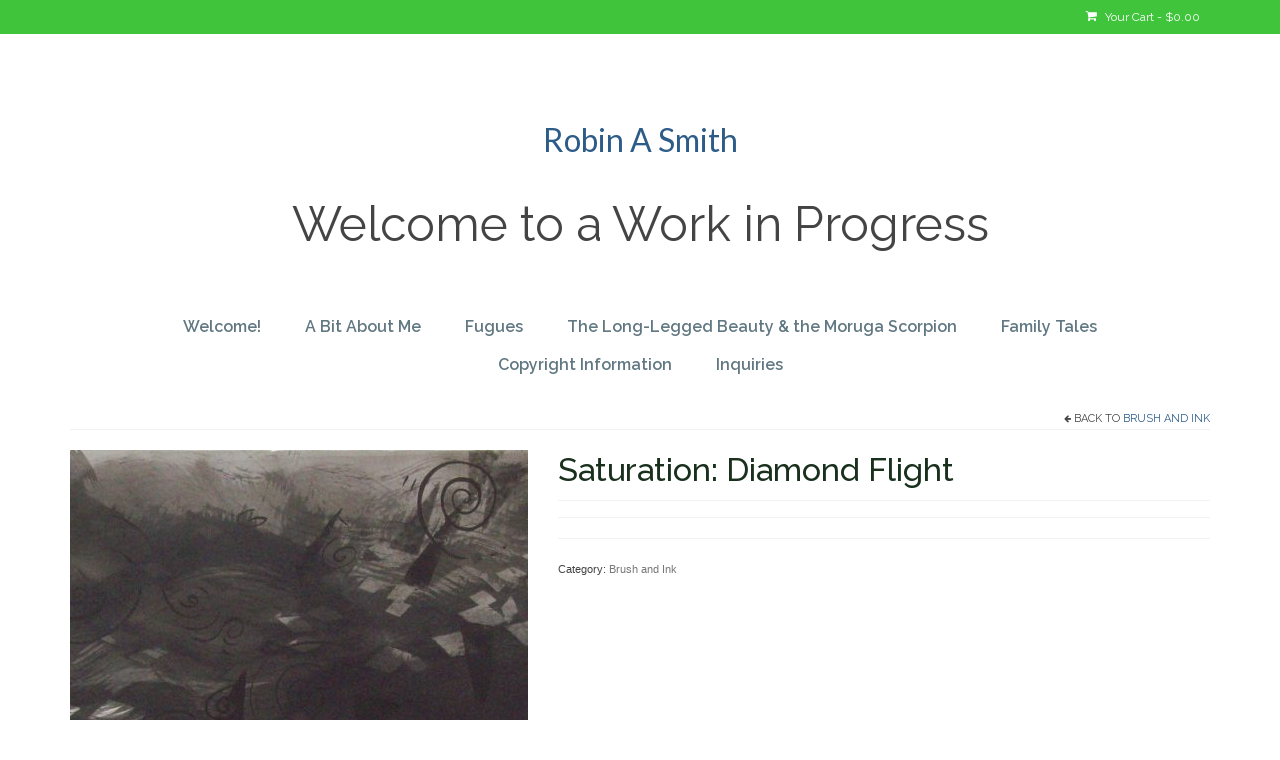

--- FILE ---
content_type: text/html; charset=UTF-8
request_url: https://robinasmith.art/product/saturation-diamond-flight/
body_size: 18038
content:
<!DOCTYPE html>
<html class="no-js" dir="ltr" lang="en-US" prefix="og: https://ogp.me/ns#" itemscope="itemscope" itemtype="https://schema.org/WebPage">
<head>
  <meta charset="UTF-8">
  <meta name="viewport" content="width=device-width, initial-scale=1.0">
  <meta http-equiv="X-UA-Compatible" content="IE=edge">
  <title>Saturation: Diamond Flight - Robin A Smith</title>
	<style>img:is([sizes="auto" i], [sizes^="auto," i]) { contain-intrinsic-size: 3000px 1500px }</style>
	
		<!-- All in One SEO 4.9.3 - aioseo.com -->
	<meta name="robots" content="max-image-preview:large" />
	<link rel="canonical" href="https://robinasmith.art/product/saturation-diamond-flight/" />
	<meta name="generator" content="All in One SEO (AIOSEO) 4.9.3" />
		<meta property="og:locale" content="en_US" />
		<meta property="og:site_name" content="Robin A Smith -" />
		<meta property="og:type" content="article" />
		<meta property="og:title" content="Saturation: Diamond Flight - Robin A Smith" />
		<meta property="og:url" content="https://robinasmith.art/product/saturation-diamond-flight/" />
		<meta property="article:published_time" content="2020-02-12T01:51:55+00:00" />
		<meta property="article:modified_time" content="2020-11-30T01:41:16+00:00" />
		<meta name="twitter:card" content="summary_large_image" />
		<meta name="twitter:title" content="Saturation: Diamond Flight - Robin A Smith" />
		<script type="application/ld+json" class="aioseo-schema">
			{"@context":"https:\/\/schema.org","@graph":[{"@type":"BreadcrumbList","@id":"https:\/\/robinasmith.art\/product\/saturation-diamond-flight\/#breadcrumblist","itemListElement":[{"@type":"ListItem","@id":"https:\/\/robinasmith.art#listItem","position":1,"name":"Home","item":"https:\/\/robinasmith.art","nextItem":{"@type":"ListItem","@id":"https:\/\/robinasmith.art\/snails-2\/#listItem","name":"Snails"}},{"@type":"ListItem","@id":"https:\/\/robinasmith.art\/snails-2\/#listItem","position":2,"name":"Snails","item":"https:\/\/robinasmith.art\/snails-2\/","nextItem":{"@type":"ListItem","@id":"https:\/\/robinasmith.art\/product-category\/brush-and-ink\/#listItem","name":"Brush and Ink"},"previousItem":{"@type":"ListItem","@id":"https:\/\/robinasmith.art#listItem","name":"Home"}},{"@type":"ListItem","@id":"https:\/\/robinasmith.art\/product-category\/brush-and-ink\/#listItem","position":3,"name":"Brush and Ink","item":"https:\/\/robinasmith.art\/product-category\/brush-and-ink\/","nextItem":{"@type":"ListItem","@id":"https:\/\/robinasmith.art\/product\/saturation-diamond-flight\/#listItem","name":"Saturation: Diamond Flight"},"previousItem":{"@type":"ListItem","@id":"https:\/\/robinasmith.art\/snails-2\/#listItem","name":"Snails"}},{"@type":"ListItem","@id":"https:\/\/robinasmith.art\/product\/saturation-diamond-flight\/#listItem","position":4,"name":"Saturation: Diamond Flight","previousItem":{"@type":"ListItem","@id":"https:\/\/robinasmith.art\/product-category\/brush-and-ink\/#listItem","name":"Brush and Ink"}}]},{"@type":"ItemPage","@id":"https:\/\/robinasmith.art\/product\/saturation-diamond-flight\/#itempage","url":"https:\/\/robinasmith.art\/product\/saturation-diamond-flight\/","name":"Saturation: Diamond Flight - Robin A Smith","inLanguage":"en-US","isPartOf":{"@id":"https:\/\/robinasmith.art\/#website"},"breadcrumb":{"@id":"https:\/\/robinasmith.art\/product\/saturation-diamond-flight\/#breadcrumblist"},"image":{"@type":"ImageObject","url":"https:\/\/robinasmith.art\/wp-content\/uploads\/2020\/01\/Saturation-Diamond-Flight-17.75x20.75.jpg","@id":"https:\/\/robinasmith.art\/product\/saturation-diamond-flight\/#mainImage","width":1486,"height":1268,"caption":"SATURATION SERIES"},"primaryImageOfPage":{"@id":"https:\/\/robinasmith.art\/product\/saturation-diamond-flight\/#mainImage"},"datePublished":"2020-02-12T01:51:55+00:00","dateModified":"2020-11-30T01:41:16+00:00"},{"@type":"Organization","@id":"https:\/\/robinasmith.art\/#organization","name":"Robin A Smith: Works on Paper","url":"https:\/\/robinasmith.art\/"},{"@type":"WebSite","@id":"https:\/\/robinasmith.art\/#website","url":"https:\/\/robinasmith.art\/","name":"Robin A Smith: Works on Paper","inLanguage":"en-US","publisher":{"@id":"https:\/\/robinasmith.art\/#organization"}}]}
		</script>
		<!-- All in One SEO -->

<link rel='dns-prefetch' href='//fonts.googleapis.com' />
<link rel="alternate" type="application/rss+xml" title="Robin A Smith &raquo; Feed" href="https://robinasmith.art/feed/" />
<link rel="alternate" type="application/rss+xml" title="Robin A Smith &raquo; Comments Feed" href="https://robinasmith.art/comments/feed/" />
		<!-- This site uses the Google Analytics by MonsterInsights plugin v9.8.0 - Using Analytics tracking - https://www.monsterinsights.com/ -->
							<script src="//www.googletagmanager.com/gtag/js?id=G-0CM3GX3S5W"  data-cfasync="false" data-wpfc-render="false" type="text/javascript" async></script>
			<script data-cfasync="false" data-wpfc-render="false" type="text/javascript">
				var mi_version = '9.8.0';
				var mi_track_user = true;
				var mi_no_track_reason = '';
								var MonsterInsightsDefaultLocations = {"page_location":"https:\/\/robinasmith.art\/product\/saturation-diamond-flight\/"};
								if ( typeof MonsterInsightsPrivacyGuardFilter === 'function' ) {
					var MonsterInsightsLocations = (typeof MonsterInsightsExcludeQuery === 'object') ? MonsterInsightsPrivacyGuardFilter( MonsterInsightsExcludeQuery ) : MonsterInsightsPrivacyGuardFilter( MonsterInsightsDefaultLocations );
				} else {
					var MonsterInsightsLocations = (typeof MonsterInsightsExcludeQuery === 'object') ? MonsterInsightsExcludeQuery : MonsterInsightsDefaultLocations;
				}

								var disableStrs = [
										'ga-disable-G-0CM3GX3S5W',
									];

				/* Function to detect opted out users */
				function __gtagTrackerIsOptedOut() {
					for (var index = 0; index < disableStrs.length; index++) {
						if (document.cookie.indexOf(disableStrs[index] + '=true') > -1) {
							return true;
						}
					}

					return false;
				}

				/* Disable tracking if the opt-out cookie exists. */
				if (__gtagTrackerIsOptedOut()) {
					for (var index = 0; index < disableStrs.length; index++) {
						window[disableStrs[index]] = true;
					}
				}

				/* Opt-out function */
				function __gtagTrackerOptout() {
					for (var index = 0; index < disableStrs.length; index++) {
						document.cookie = disableStrs[index] + '=true; expires=Thu, 31 Dec 2099 23:59:59 UTC; path=/';
						window[disableStrs[index]] = true;
					}
				}

				if ('undefined' === typeof gaOptout) {
					function gaOptout() {
						__gtagTrackerOptout();
					}
				}
								window.dataLayer = window.dataLayer || [];

				window.MonsterInsightsDualTracker = {
					helpers: {},
					trackers: {},
				};
				if (mi_track_user) {
					function __gtagDataLayer() {
						dataLayer.push(arguments);
					}

					function __gtagTracker(type, name, parameters) {
						if (!parameters) {
							parameters = {};
						}

						if (parameters.send_to) {
							__gtagDataLayer.apply(null, arguments);
							return;
						}

						if (type === 'event') {
														parameters.send_to = monsterinsights_frontend.v4_id;
							var hookName = name;
							if (typeof parameters['event_category'] !== 'undefined') {
								hookName = parameters['event_category'] + ':' + name;
							}

							if (typeof MonsterInsightsDualTracker.trackers[hookName] !== 'undefined') {
								MonsterInsightsDualTracker.trackers[hookName](parameters);
							} else {
								__gtagDataLayer('event', name, parameters);
							}
							
						} else {
							__gtagDataLayer.apply(null, arguments);
						}
					}

					__gtagTracker('js', new Date());
					__gtagTracker('set', {
						'developer_id.dZGIzZG': true,
											});
					if ( MonsterInsightsLocations.page_location ) {
						__gtagTracker('set', MonsterInsightsLocations);
					}
										__gtagTracker('config', 'G-0CM3GX3S5W', {"forceSSL":"true","link_attribution":"true"} );
										window.gtag = __gtagTracker;										(function () {
						/* https://developers.google.com/analytics/devguides/collection/analyticsjs/ */
						/* ga and __gaTracker compatibility shim. */
						var noopfn = function () {
							return null;
						};
						var newtracker = function () {
							return new Tracker();
						};
						var Tracker = function () {
							return null;
						};
						var p = Tracker.prototype;
						p.get = noopfn;
						p.set = noopfn;
						p.send = function () {
							var args = Array.prototype.slice.call(arguments);
							args.unshift('send');
							__gaTracker.apply(null, args);
						};
						var __gaTracker = function () {
							var len = arguments.length;
							if (len === 0) {
								return;
							}
							var f = arguments[len - 1];
							if (typeof f !== 'object' || f === null || typeof f.hitCallback !== 'function') {
								if ('send' === arguments[0]) {
									var hitConverted, hitObject = false, action;
									if ('event' === arguments[1]) {
										if ('undefined' !== typeof arguments[3]) {
											hitObject = {
												'eventAction': arguments[3],
												'eventCategory': arguments[2],
												'eventLabel': arguments[4],
												'value': arguments[5] ? arguments[5] : 1,
											}
										}
									}
									if ('pageview' === arguments[1]) {
										if ('undefined' !== typeof arguments[2]) {
											hitObject = {
												'eventAction': 'page_view',
												'page_path': arguments[2],
											}
										}
									}
									if (typeof arguments[2] === 'object') {
										hitObject = arguments[2];
									}
									if (typeof arguments[5] === 'object') {
										Object.assign(hitObject, arguments[5]);
									}
									if ('undefined' !== typeof arguments[1].hitType) {
										hitObject = arguments[1];
										if ('pageview' === hitObject.hitType) {
											hitObject.eventAction = 'page_view';
										}
									}
									if (hitObject) {
										action = 'timing' === arguments[1].hitType ? 'timing_complete' : hitObject.eventAction;
										hitConverted = mapArgs(hitObject);
										__gtagTracker('event', action, hitConverted);
									}
								}
								return;
							}

							function mapArgs(args) {
								var arg, hit = {};
								var gaMap = {
									'eventCategory': 'event_category',
									'eventAction': 'event_action',
									'eventLabel': 'event_label',
									'eventValue': 'event_value',
									'nonInteraction': 'non_interaction',
									'timingCategory': 'event_category',
									'timingVar': 'name',
									'timingValue': 'value',
									'timingLabel': 'event_label',
									'page': 'page_path',
									'location': 'page_location',
									'title': 'page_title',
									'referrer' : 'page_referrer',
								};
								for (arg in args) {
																		if (!(!args.hasOwnProperty(arg) || !gaMap.hasOwnProperty(arg))) {
										hit[gaMap[arg]] = args[arg];
									} else {
										hit[arg] = args[arg];
									}
								}
								return hit;
							}

							try {
								f.hitCallback();
							} catch (ex) {
							}
						};
						__gaTracker.create = newtracker;
						__gaTracker.getByName = newtracker;
						__gaTracker.getAll = function () {
							return [];
						};
						__gaTracker.remove = noopfn;
						__gaTracker.loaded = true;
						window['__gaTracker'] = __gaTracker;
					})();
									} else {
										console.log("");
					(function () {
						function __gtagTracker() {
							return null;
						}

						window['__gtagTracker'] = __gtagTracker;
						window['gtag'] = __gtagTracker;
					})();
									}
			</script>
			
							<!-- / Google Analytics by MonsterInsights -->
		<script type="text/javascript">
/* <![CDATA[ */
window._wpemojiSettings = {"baseUrl":"https:\/\/s.w.org\/images\/core\/emoji\/16.0.1\/72x72\/","ext":".png","svgUrl":"https:\/\/s.w.org\/images\/core\/emoji\/16.0.1\/svg\/","svgExt":".svg","source":{"concatemoji":"https:\/\/robinasmith.art\/wp-includes\/js\/wp-emoji-release.min.js?ver=6.8.3"}};
/*! This file is auto-generated */
!function(s,n){var o,i,e;function c(e){try{var t={supportTests:e,timestamp:(new Date).valueOf()};sessionStorage.setItem(o,JSON.stringify(t))}catch(e){}}function p(e,t,n){e.clearRect(0,0,e.canvas.width,e.canvas.height),e.fillText(t,0,0);var t=new Uint32Array(e.getImageData(0,0,e.canvas.width,e.canvas.height).data),a=(e.clearRect(0,0,e.canvas.width,e.canvas.height),e.fillText(n,0,0),new Uint32Array(e.getImageData(0,0,e.canvas.width,e.canvas.height).data));return t.every(function(e,t){return e===a[t]})}function u(e,t){e.clearRect(0,0,e.canvas.width,e.canvas.height),e.fillText(t,0,0);for(var n=e.getImageData(16,16,1,1),a=0;a<n.data.length;a++)if(0!==n.data[a])return!1;return!0}function f(e,t,n,a){switch(t){case"flag":return n(e,"\ud83c\udff3\ufe0f\u200d\u26a7\ufe0f","\ud83c\udff3\ufe0f\u200b\u26a7\ufe0f")?!1:!n(e,"\ud83c\udde8\ud83c\uddf6","\ud83c\udde8\u200b\ud83c\uddf6")&&!n(e,"\ud83c\udff4\udb40\udc67\udb40\udc62\udb40\udc65\udb40\udc6e\udb40\udc67\udb40\udc7f","\ud83c\udff4\u200b\udb40\udc67\u200b\udb40\udc62\u200b\udb40\udc65\u200b\udb40\udc6e\u200b\udb40\udc67\u200b\udb40\udc7f");case"emoji":return!a(e,"\ud83e\udedf")}return!1}function g(e,t,n,a){var r="undefined"!=typeof WorkerGlobalScope&&self instanceof WorkerGlobalScope?new OffscreenCanvas(300,150):s.createElement("canvas"),o=r.getContext("2d",{willReadFrequently:!0}),i=(o.textBaseline="top",o.font="600 32px Arial",{});return e.forEach(function(e){i[e]=t(o,e,n,a)}),i}function t(e){var t=s.createElement("script");t.src=e,t.defer=!0,s.head.appendChild(t)}"undefined"!=typeof Promise&&(o="wpEmojiSettingsSupports",i=["flag","emoji"],n.supports={everything:!0,everythingExceptFlag:!0},e=new Promise(function(e){s.addEventListener("DOMContentLoaded",e,{once:!0})}),new Promise(function(t){var n=function(){try{var e=JSON.parse(sessionStorage.getItem(o));if("object"==typeof e&&"number"==typeof e.timestamp&&(new Date).valueOf()<e.timestamp+604800&&"object"==typeof e.supportTests)return e.supportTests}catch(e){}return null}();if(!n){if("undefined"!=typeof Worker&&"undefined"!=typeof OffscreenCanvas&&"undefined"!=typeof URL&&URL.createObjectURL&&"undefined"!=typeof Blob)try{var e="postMessage("+g.toString()+"("+[JSON.stringify(i),f.toString(),p.toString(),u.toString()].join(",")+"));",a=new Blob([e],{type:"text/javascript"}),r=new Worker(URL.createObjectURL(a),{name:"wpTestEmojiSupports"});return void(r.onmessage=function(e){c(n=e.data),r.terminate(),t(n)})}catch(e){}c(n=g(i,f,p,u))}t(n)}).then(function(e){for(var t in e)n.supports[t]=e[t],n.supports.everything=n.supports.everything&&n.supports[t],"flag"!==t&&(n.supports.everythingExceptFlag=n.supports.everythingExceptFlag&&n.supports[t]);n.supports.everythingExceptFlag=n.supports.everythingExceptFlag&&!n.supports.flag,n.DOMReady=!1,n.readyCallback=function(){n.DOMReady=!0}}).then(function(){return e}).then(function(){var e;n.supports.everything||(n.readyCallback(),(e=n.source||{}).concatemoji?t(e.concatemoji):e.wpemoji&&e.twemoji&&(t(e.twemoji),t(e.wpemoji)))}))}((window,document),window._wpemojiSettings);
/* ]]> */
</script>

<style id='wp-emoji-styles-inline-css' type='text/css'>

	img.wp-smiley, img.emoji {
		display: inline !important;
		border: none !important;
		box-shadow: none !important;
		height: 1em !important;
		width: 1em !important;
		margin: 0 0.07em !important;
		vertical-align: -0.1em !important;
		background: none !important;
		padding: 0 !important;
	}
</style>
<link rel='stylesheet' id='wp-block-library-css' href='https://robinasmith.art/wp-includes/css/dist/block-library/style.min.css?ver=6.8.3' type='text/css' media='all' />
<style id='classic-theme-styles-inline-css' type='text/css'>
/*! This file is auto-generated */
.wp-block-button__link{color:#fff;background-color:#32373c;border-radius:9999px;box-shadow:none;text-decoration:none;padding:calc(.667em + 2px) calc(1.333em + 2px);font-size:1.125em}.wp-block-file__button{background:#32373c;color:#fff;text-decoration:none}
</style>
<link rel='stylesheet' id='aioseo/css/src/vue/standalone/blocks/table-of-contents/global.scss-css' href='https://robinasmith.art/wp-content/plugins/all-in-one-seo-pack/dist/Lite/assets/css/table-of-contents/global.e90f6d47.css?ver=4.9.3' type='text/css' media='all' />
<style id='global-styles-inline-css' type='text/css'>
:root{--wp--preset--aspect-ratio--square: 1;--wp--preset--aspect-ratio--4-3: 4/3;--wp--preset--aspect-ratio--3-4: 3/4;--wp--preset--aspect-ratio--3-2: 3/2;--wp--preset--aspect-ratio--2-3: 2/3;--wp--preset--aspect-ratio--16-9: 16/9;--wp--preset--aspect-ratio--9-16: 9/16;--wp--preset--color--black: #000;--wp--preset--color--cyan-bluish-gray: #abb8c3;--wp--preset--color--white: #fff;--wp--preset--color--pale-pink: #f78da7;--wp--preset--color--vivid-red: #cf2e2e;--wp--preset--color--luminous-vivid-orange: #ff6900;--wp--preset--color--luminous-vivid-amber: #fcb900;--wp--preset--color--light-green-cyan: #7bdcb5;--wp--preset--color--vivid-green-cyan: #00d084;--wp--preset--color--pale-cyan-blue: #8ed1fc;--wp--preset--color--vivid-cyan-blue: #0693e3;--wp--preset--color--vivid-purple: #9b51e0;--wp--preset--color--virtue-primary: #2d5c88;--wp--preset--color--virtue-primary-light: #6c8dab;--wp--preset--color--very-light-gray: #eee;--wp--preset--color--very-dark-gray: #444;--wp--preset--gradient--vivid-cyan-blue-to-vivid-purple: linear-gradient(135deg,rgba(6,147,227,1) 0%,rgb(155,81,224) 100%);--wp--preset--gradient--light-green-cyan-to-vivid-green-cyan: linear-gradient(135deg,rgb(122,220,180) 0%,rgb(0,208,130) 100%);--wp--preset--gradient--luminous-vivid-amber-to-luminous-vivid-orange: linear-gradient(135deg,rgba(252,185,0,1) 0%,rgba(255,105,0,1) 100%);--wp--preset--gradient--luminous-vivid-orange-to-vivid-red: linear-gradient(135deg,rgba(255,105,0,1) 0%,rgb(207,46,46) 100%);--wp--preset--gradient--very-light-gray-to-cyan-bluish-gray: linear-gradient(135deg,rgb(238,238,238) 0%,rgb(169,184,195) 100%);--wp--preset--gradient--cool-to-warm-spectrum: linear-gradient(135deg,rgb(74,234,220) 0%,rgb(151,120,209) 20%,rgb(207,42,186) 40%,rgb(238,44,130) 60%,rgb(251,105,98) 80%,rgb(254,248,76) 100%);--wp--preset--gradient--blush-light-purple: linear-gradient(135deg,rgb(255,206,236) 0%,rgb(152,150,240) 100%);--wp--preset--gradient--blush-bordeaux: linear-gradient(135deg,rgb(254,205,165) 0%,rgb(254,45,45) 50%,rgb(107,0,62) 100%);--wp--preset--gradient--luminous-dusk: linear-gradient(135deg,rgb(255,203,112) 0%,rgb(199,81,192) 50%,rgb(65,88,208) 100%);--wp--preset--gradient--pale-ocean: linear-gradient(135deg,rgb(255,245,203) 0%,rgb(182,227,212) 50%,rgb(51,167,181) 100%);--wp--preset--gradient--electric-grass: linear-gradient(135deg,rgb(202,248,128) 0%,rgb(113,206,126) 100%);--wp--preset--gradient--midnight: linear-gradient(135deg,rgb(2,3,129) 0%,rgb(40,116,252) 100%);--wp--preset--font-size--small: 13px;--wp--preset--font-size--medium: 20px;--wp--preset--font-size--large: 36px;--wp--preset--font-size--x-large: 42px;--wp--preset--spacing--20: 0.44rem;--wp--preset--spacing--30: 0.67rem;--wp--preset--spacing--40: 1rem;--wp--preset--spacing--50: 1.5rem;--wp--preset--spacing--60: 2.25rem;--wp--preset--spacing--70: 3.38rem;--wp--preset--spacing--80: 5.06rem;--wp--preset--shadow--natural: 6px 6px 9px rgba(0, 0, 0, 0.2);--wp--preset--shadow--deep: 12px 12px 50px rgba(0, 0, 0, 0.4);--wp--preset--shadow--sharp: 6px 6px 0px rgba(0, 0, 0, 0.2);--wp--preset--shadow--outlined: 6px 6px 0px -3px rgba(255, 255, 255, 1), 6px 6px rgba(0, 0, 0, 1);--wp--preset--shadow--crisp: 6px 6px 0px rgba(0, 0, 0, 1);}:where(.is-layout-flex){gap: 0.5em;}:where(.is-layout-grid){gap: 0.5em;}body .is-layout-flex{display: flex;}.is-layout-flex{flex-wrap: wrap;align-items: center;}.is-layout-flex > :is(*, div){margin: 0;}body .is-layout-grid{display: grid;}.is-layout-grid > :is(*, div){margin: 0;}:where(.wp-block-columns.is-layout-flex){gap: 2em;}:where(.wp-block-columns.is-layout-grid){gap: 2em;}:where(.wp-block-post-template.is-layout-flex){gap: 1.25em;}:where(.wp-block-post-template.is-layout-grid){gap: 1.25em;}.has-black-color{color: var(--wp--preset--color--black) !important;}.has-cyan-bluish-gray-color{color: var(--wp--preset--color--cyan-bluish-gray) !important;}.has-white-color{color: var(--wp--preset--color--white) !important;}.has-pale-pink-color{color: var(--wp--preset--color--pale-pink) !important;}.has-vivid-red-color{color: var(--wp--preset--color--vivid-red) !important;}.has-luminous-vivid-orange-color{color: var(--wp--preset--color--luminous-vivid-orange) !important;}.has-luminous-vivid-amber-color{color: var(--wp--preset--color--luminous-vivid-amber) !important;}.has-light-green-cyan-color{color: var(--wp--preset--color--light-green-cyan) !important;}.has-vivid-green-cyan-color{color: var(--wp--preset--color--vivid-green-cyan) !important;}.has-pale-cyan-blue-color{color: var(--wp--preset--color--pale-cyan-blue) !important;}.has-vivid-cyan-blue-color{color: var(--wp--preset--color--vivid-cyan-blue) !important;}.has-vivid-purple-color{color: var(--wp--preset--color--vivid-purple) !important;}.has-black-background-color{background-color: var(--wp--preset--color--black) !important;}.has-cyan-bluish-gray-background-color{background-color: var(--wp--preset--color--cyan-bluish-gray) !important;}.has-white-background-color{background-color: var(--wp--preset--color--white) !important;}.has-pale-pink-background-color{background-color: var(--wp--preset--color--pale-pink) !important;}.has-vivid-red-background-color{background-color: var(--wp--preset--color--vivid-red) !important;}.has-luminous-vivid-orange-background-color{background-color: var(--wp--preset--color--luminous-vivid-orange) !important;}.has-luminous-vivid-amber-background-color{background-color: var(--wp--preset--color--luminous-vivid-amber) !important;}.has-light-green-cyan-background-color{background-color: var(--wp--preset--color--light-green-cyan) !important;}.has-vivid-green-cyan-background-color{background-color: var(--wp--preset--color--vivid-green-cyan) !important;}.has-pale-cyan-blue-background-color{background-color: var(--wp--preset--color--pale-cyan-blue) !important;}.has-vivid-cyan-blue-background-color{background-color: var(--wp--preset--color--vivid-cyan-blue) !important;}.has-vivid-purple-background-color{background-color: var(--wp--preset--color--vivid-purple) !important;}.has-black-border-color{border-color: var(--wp--preset--color--black) !important;}.has-cyan-bluish-gray-border-color{border-color: var(--wp--preset--color--cyan-bluish-gray) !important;}.has-white-border-color{border-color: var(--wp--preset--color--white) !important;}.has-pale-pink-border-color{border-color: var(--wp--preset--color--pale-pink) !important;}.has-vivid-red-border-color{border-color: var(--wp--preset--color--vivid-red) !important;}.has-luminous-vivid-orange-border-color{border-color: var(--wp--preset--color--luminous-vivid-orange) !important;}.has-luminous-vivid-amber-border-color{border-color: var(--wp--preset--color--luminous-vivid-amber) !important;}.has-light-green-cyan-border-color{border-color: var(--wp--preset--color--light-green-cyan) !important;}.has-vivid-green-cyan-border-color{border-color: var(--wp--preset--color--vivid-green-cyan) !important;}.has-pale-cyan-blue-border-color{border-color: var(--wp--preset--color--pale-cyan-blue) !important;}.has-vivid-cyan-blue-border-color{border-color: var(--wp--preset--color--vivid-cyan-blue) !important;}.has-vivid-purple-border-color{border-color: var(--wp--preset--color--vivid-purple) !important;}.has-vivid-cyan-blue-to-vivid-purple-gradient-background{background: var(--wp--preset--gradient--vivid-cyan-blue-to-vivid-purple) !important;}.has-light-green-cyan-to-vivid-green-cyan-gradient-background{background: var(--wp--preset--gradient--light-green-cyan-to-vivid-green-cyan) !important;}.has-luminous-vivid-amber-to-luminous-vivid-orange-gradient-background{background: var(--wp--preset--gradient--luminous-vivid-amber-to-luminous-vivid-orange) !important;}.has-luminous-vivid-orange-to-vivid-red-gradient-background{background: var(--wp--preset--gradient--luminous-vivid-orange-to-vivid-red) !important;}.has-very-light-gray-to-cyan-bluish-gray-gradient-background{background: var(--wp--preset--gradient--very-light-gray-to-cyan-bluish-gray) !important;}.has-cool-to-warm-spectrum-gradient-background{background: var(--wp--preset--gradient--cool-to-warm-spectrum) !important;}.has-blush-light-purple-gradient-background{background: var(--wp--preset--gradient--blush-light-purple) !important;}.has-blush-bordeaux-gradient-background{background: var(--wp--preset--gradient--blush-bordeaux) !important;}.has-luminous-dusk-gradient-background{background: var(--wp--preset--gradient--luminous-dusk) !important;}.has-pale-ocean-gradient-background{background: var(--wp--preset--gradient--pale-ocean) !important;}.has-electric-grass-gradient-background{background: var(--wp--preset--gradient--electric-grass) !important;}.has-midnight-gradient-background{background: var(--wp--preset--gradient--midnight) !important;}.has-small-font-size{font-size: var(--wp--preset--font-size--small) !important;}.has-medium-font-size{font-size: var(--wp--preset--font-size--medium) !important;}.has-large-font-size{font-size: var(--wp--preset--font-size--large) !important;}.has-x-large-font-size{font-size: var(--wp--preset--font-size--x-large) !important;}
:where(.wp-block-post-template.is-layout-flex){gap: 1.25em;}:where(.wp-block-post-template.is-layout-grid){gap: 1.25em;}
:where(.wp-block-columns.is-layout-flex){gap: 2em;}:where(.wp-block-columns.is-layout-grid){gap: 2em;}
:root :where(.wp-block-pullquote){font-size: 1.5em;line-height: 1.6;}
</style>
<link rel='stylesheet' id='contact-form-7-css' href='https://robinasmith.art/wp-content/plugins/contact-form-7/includes/css/styles.css?ver=6.1.1' type='text/css' media='all' />
<style id='woocommerce-inline-inline-css' type='text/css'>
.woocommerce form .form-row .required { visibility: visible; }
</style>
<link rel='stylesheet' id='wpsc-style-css' href='https://robinasmith.art/wp-content/plugins/wordpress-simple-paypal-shopping-cart/assets/wpsc-front-end-styles.css?ver=5.2.1' type='text/css' media='all' />
<link rel='stylesheet' id='virtue_theme-css' href='https://robinasmith.art/wp-content/themes/virtue/assets/css/virtue.css?ver=3.4.12' type='text/css' media='all' />
<link rel='stylesheet' id='virtue_skin-css' href='https://robinasmith.art/wp-content/themes/virtue/assets/css/skins/default.css?ver=3.4.12' type='text/css' media='all' />
<link rel='stylesheet' id='redux-google-fonts-virtue-css' href='https://fonts.googleapis.com/css?family=Lato%3A400%2C700%7CRaleway%3A400%2C500%2C700%2C600&#038;ver=6.8.3' type='text/css' media='all' />
<script type="text/javascript" src="https://robinasmith.art/wp-content/plugins/google-analytics-for-wordpress/assets/js/frontend-gtag.min.js?ver=9.8.0" id="monsterinsights-frontend-script-js" async="async" data-wp-strategy="async"></script>
<script data-cfasync="false" data-wpfc-render="false" type="text/javascript" id='monsterinsights-frontend-script-js-extra'>/* <![CDATA[ */
var monsterinsights_frontend = {"js_events_tracking":"true","download_extensions":"doc,pdf,ppt,zip,xls,docx,pptx,xlsx","inbound_paths":"[{\"path\":\"\\\/go\\\/\",\"label\":\"affiliate\"},{\"path\":\"\\\/recommend\\\/\",\"label\":\"affiliate\"}]","home_url":"https:\/\/robinasmith.art","hash_tracking":"false","v4_id":"G-0CM3GX3S5W"};/* ]]> */
</script>
<script type="text/javascript" src="https://robinasmith.art/wp-includes/js/jquery/jquery.min.js?ver=3.7.1" id="jquery-core-js"></script>
<script type="text/javascript" src="https://robinasmith.art/wp-includes/js/jquery/jquery-migrate.min.js?ver=3.4.1" id="jquery-migrate-js"></script>
<script type="text/javascript" id="wc-single-product-js-extra">
/* <![CDATA[ */
var wc_single_product_params = {"i18n_required_rating_text":"Please select a rating","i18n_rating_options":["1 of 5 stars","2 of 5 stars","3 of 5 stars","4 of 5 stars","5 of 5 stars"],"i18n_product_gallery_trigger_text":"View full-screen image gallery","review_rating_required":"yes","flexslider":{"rtl":false,"animation":"slide","smoothHeight":true,"directionNav":false,"controlNav":"thumbnails","slideshow":false,"animationSpeed":500,"animationLoop":false,"allowOneSlide":false},"zoom_enabled":"","zoom_options":[],"photoswipe_enabled":"","photoswipe_options":{"shareEl":false,"closeOnScroll":false,"history":false,"hideAnimationDuration":0,"showAnimationDuration":0},"flexslider_enabled":""};
/* ]]> */
</script>
<script type="text/javascript" src="https://robinasmith.art/wp-content/plugins/woocommerce/assets/js/frontend/single-product.min.js?ver=10.4.3" id="wc-single-product-js" defer="defer" data-wp-strategy="defer"></script>
<script type="text/javascript" src="https://robinasmith.art/wp-content/plugins/woocommerce/assets/js/jquery-blockui/jquery.blockUI.min.js?ver=2.7.0-wc.10.4.3" id="wc-jquery-blockui-js" defer="defer" data-wp-strategy="defer"></script>
<script type="text/javascript" src="https://robinasmith.art/wp-content/plugins/woocommerce/assets/js/js-cookie/js.cookie.min.js?ver=2.1.4-wc.10.4.3" id="wc-js-cookie-js" defer="defer" data-wp-strategy="defer"></script>
<script type="text/javascript" id="woocommerce-js-extra">
/* <![CDATA[ */
var woocommerce_params = {"ajax_url":"\/wp-admin\/admin-ajax.php","wc_ajax_url":"\/?wc-ajax=%%endpoint%%","i18n_password_show":"Show password","i18n_password_hide":"Hide password"};
/* ]]> */
</script>
<script type="text/javascript" src="https://robinasmith.art/wp-content/plugins/woocommerce/assets/js/frontend/woocommerce.min.js?ver=10.4.3" id="woocommerce-js" defer="defer" data-wp-strategy="defer"></script>
<!--[if lt IE 9]>
<script type="text/javascript" src="https://robinasmith.art/wp-content/themes/virtue/assets/js/vendor/respond.min.js?ver=6.8.3" id="virtue-respond-js"></script>
<![endif]-->
<link rel="https://api.w.org/" href="https://robinasmith.art/wp-json/" /><link rel="alternate" title="JSON" type="application/json" href="https://robinasmith.art/wp-json/wp/v2/product/345" /><link rel="EditURI" type="application/rsd+xml" title="RSD" href="https://robinasmith.art/xmlrpc.php?rsd" />
<meta name="generator" content="WordPress 6.8.3" />
<meta name="generator" content="WooCommerce 10.4.3" />
<link rel='shortlink' href='https://robinasmith.art/?p=345' />
<link rel="alternate" title="oEmbed (JSON)" type="application/json+oembed" href="https://robinasmith.art/wp-json/oembed/1.0/embed?url=https%3A%2F%2Frobinasmith.art%2Fproduct%2Fsaturation-diamond-flight%2F" />
<link rel="alternate" title="oEmbed (XML)" type="text/xml+oembed" href="https://robinasmith.art/wp-json/oembed/1.0/embed?url=https%3A%2F%2Frobinasmith.art%2Fproduct%2Fsaturation-diamond-flight%2F&#038;format=xml" />

<!-- WP Simple Shopping Cart plugin v5.2.1 - https://wordpress.org/plugins/wordpress-simple-paypal-shopping-cart/ -->
	<script type="text/javascript">
	function ReadForm (obj1, tst) {
	    // Read the user form
	    var i,j,pos;
	    val_total="";val_combo="";

	    for (i=0; i<obj1.length; i++)
	    {
	        // run entire form
	        obj = obj1.elements[i];           // a form element

	        if (obj.type == "select-one")
	        {   // just selects
	            if (obj.name == "quantity" ||
	                obj.name == "amount") continue;
		        pos = obj.selectedIndex;        // which option selected
		        
		        const selected_option = obj.options[pos];
		        
		        val = selected_option?.value;   // selected value
		        if (selected_option?.getAttribute("data-display-text")){
                    val = selected_option?.getAttribute("data-display-text");
                }
		        
		        val_combo = val_combo + " (" + val + ")";
	        }
	    }
		// Now summarize everything we have processed above
		val_total = obj1.product_tmp.value + val_combo;
		obj1.wspsc_product.value = val_total;

        wpscShowCalculatedProductPrice(obj1);
	}

    document.addEventListener('DOMContentLoaded', function (){
        // Calculate all variation prices on initial page load.
        const addToCartForms = document.querySelectorAll('form.wp-cart-button-form');
        addToCartForms?.forEach(function(addToCartForm){
            wpscShowCalculatedProductPrice(addToCartForm);
        })
    })

    function wpscShowCalculatedProductPrice(form){
        const productBox = form.closest('.wp_cart_product_display_bottom');
        if (!productBox){
            // This is not a product display box shortcode, nothing o do.
            return;
        }

        const currentFormVarInputs = form.querySelectorAll('.wp_cart_variation1_select, .wp_cart_variation2_select, .wp_cart_variation3_select');
        if (!currentFormVarInputs.length){
            // This product does not have variations. Nothing to do.
            return;
        }

        const priceBox = productBox?.querySelector('.wp_cart_product_price');

        const basePriceEl = form?.querySelector('input[name="price"]');
        const basePrice = basePriceEl?.value;

        let updatedPrice = parseFloat(basePrice);

        currentFormVarInputs.forEach(function(varInput){
            const selectedOptionEl = varInput.options[varInput.selectedIndex];

            const varPrice = selectedOptionEl?.getAttribute("data-price");
            if (varPrice){
                // Nothing to do if no variation price set.
                updatedPrice += parseFloat(varPrice);
            }
        })

        priceBox.innerText = '' + updatedPrice.toFixed(2);
    }

	</script>
    <style type="text/css">#logo {padding-top:46px;}#logo {padding-bottom:10px;}#logo {margin-left:0px;}#logo {margin-right:0px;}#nav-main {margin-top:40px;}#nav-main {margin-bottom:10px;}.headerfont, .tp-caption {font-family:Raleway;}.topbarmenu ul li {font-family:Raleway;}input[type=number]::-webkit-inner-spin-button, input[type=number]::-webkit-outer-spin-button { -webkit-appearance: none; margin: 0; } input[type=number] {-moz-appearance: textfield;}.quantity input::-webkit-outer-spin-button,.quantity input::-webkit-inner-spin-button {display: none;}.contentclass, .nav-tabs>.active>a, .nav-tabs>.active>a:hover, .nav-tabs>.active>a:focus {background:#ffffff    ;}.topclass {background:#3fc43c    ;}.product_item .product_details h5 {text-transform: none;}@media (max-width: 979px) {.nav-trigger .nav-trigger-case {position: static; display: block; width: 100%;}}.product_item .product_details h5 {min-height:40px;}.kad-topbar-left, .kad-topbar-left .topbarmenu {float:right;} .kad-topbar-left .topbar_social, .kad-topbar-left .topbarmenu ul, .kad-topbar-left .kad-cart-total,.kad-topbar-right #topbar-search .form-search{float:left}.entry-content p { margin-bottom:16px;}</style>	<noscript><style>.woocommerce-product-gallery{ opacity: 1 !important; }</style></noscript>
	<link rel="icon" href="https://robinasmith.art/wp-content/uploads/2025/09/baby-dragontiny-100x100.jpg" sizes="32x32" />
<link rel="icon" href="https://robinasmith.art/wp-content/uploads/2025/09/baby-dragontiny-300x300.jpg" sizes="192x192" />
<link rel="apple-touch-icon" href="https://robinasmith.art/wp-content/uploads/2025/09/baby-dragontiny-300x300.jpg" />
<meta name="msapplication-TileImage" content="https://robinasmith.art/wp-content/uploads/2025/09/baby-dragontiny-300x300.jpg" />
<style type="text/css" title="dynamic-css" class="options-output">header #logo a.brand,.logofont{font-family:Lato;line-height:120px;font-weight:400;font-style:normal;font-size:32px;}.kad_tagline{font-family:Raleway;line-height:48px;font-weight:400;font-style:normal;color:#444444;font-size:48px;}.product_item .product_details h5{font-family:Lato;line-height:20px;font-weight:700;font-style:normal;font-size:16px;}h1{font-family:Raleway;line-height:40px;font-weight:500;font-style:normal;color:#19301d;font-size:32px;}h2{font-family:Raleway;line-height:40px;font-weight:normal;font-style:normal;font-size:28px;}h3{font-family:Raleway;line-height:30px;font-weight:500;font-style:normal;font-size:24px;}h4{font-family:Raleway;line-height:24px;font-weight:400;font-style:normal;font-size:18px;}h5{font-family:Raleway;line-height:24px;font-weight:700;font-style:normal;font-size:16px;}body{font-family:Verdana, Geneva, sans-serif;line-height:20px;font-weight:400;font-style:normal;font-size:14px;}#nav-main ul.sf-menu a{font-family:Raleway;line-height:18px;font-weight:600;font-style:normal;color:#617882;font-size:16px;}#nav-second ul.sf-menu a{font-family:Raleway;line-height:22px;font-weight:400;font-style:normal;font-size:40px;}.kad-nav-inner .kad-mnav, .kad-mobile-nav .kad-nav-inner li a,.nav-trigger-case{font-family:Raleway;line-height:20px;font-weight:400;font-style:normal;font-size:16px;}</style></head>
<body class="wp-singular product-template-default single single-product postid-345 wp-embed-responsive wp-theme-virtue theme-virtue fl-builder-lite-2-9-4-2 fl-no-js woocommerce woocommerce-page woocommerce-no-js wide saturation-diamond-flight">
	<div id="kt-skip-link"><a href="#content">Skip to Main Content</a></div>
	<div id="wrapper" class="container">
	<header class="banner headerclass" itemscope itemtype="https://schema.org/WPHeader">
	<div id="topbar" class="topclass">
	<div class="container">
		<div class="row">
			<div class="col-md-6 col-sm-6 kad-topbar-left">
				<div class="topbarmenu clearfix">
									<div class="topbar_social">
						<ul>
						<li><a href="" target="_self" title="" data-toggle="tooltip" data-placement="bottom" data-original-title=""><i class=""></i></a></li>						</ul>
					</div>
											<ul class="kad-cart-total">
							<li>
								<a class="cart-contents" href="https://robinasmith.art/your-cart/" title="View your shopping cart">
									<i class="icon-shopping-cart" style="padding-right:5px;"></i>
									Your Cart									<span class="kad-cart-dash">-</span>
									<span class="woocommerce-Price-amount amount"><bdi><span class="woocommerce-Price-currencySymbol">&#36;</span>0.00</bdi></span>								</a>
							</li>
						</ul>
										</div>
			</div><!-- close col-md-6 --> 
			<div class="col-md-6 col-sm-6 kad-topbar-right">
				<div id="topbar-search" class="topbar-widget">
									</div>
			</div> <!-- close col-md-6-->
		</div> <!-- Close Row -->
	</div> <!-- Close Container -->
</div>	<div class="container">
		<div class="row">
			<div class="col-md-12 clearfix kad-header-left">
				<div id="logo" class="logocase">
					<a class="brand logofont" href="https://robinasmith.art/">
						Robin A Smith					</a>
											<p class="kad_tagline belowlogo-text">Welcome to a Work in Progress
</p>
									</div> <!-- Close #logo -->
			</div><!-- close logo span -->
							<div class="col-md-12 kad-header-right">
					<nav id="nav-main" class="clearfix" itemscope itemtype="https://schema.org/SiteNavigationElement">
						<ul id="menu-main-menu" class="sf-menu"><li  class=" menu-item-1287"><a href="https://robinasmith.art/"><span>Welcome!</span></a></li>
<li  class=" menu-item-254"><a href="https://robinasmith.art/a-bit-about-me/"><span>A Bit About Me</span></a></li>
<li  class=" menu-item-1005"><a href="https://robinasmith.art/fugues/"><span>Fugues</span></a></li>
<li  class=" menu-item-1906"><a href="https://robinasmith.art/1dancin-mama-with-a-red-dress/"><span>The Long-Legged Beauty &amp; the Moruga Scorpion</span></a></li>
<li  class=" menu-item-2123"><a href="https://robinasmith.art/family-tales-because-you-arent-dead-till-youre-forgotten/"><span>Family Tales</span></a></li>
<li  class=" menu-item-288"><a href="https://robinasmith.art/copyright-information/"><span>Copyright Information</span></a></li>
<li  class=" menu-item-475"><a href="https://robinasmith.art/contact-form-2/"><span>Inquiries</span></a></li>
</ul>					</nav> 
				</div> <!-- Close menuclass-->
			       
		</div> <!-- Close Row -->
					<div id="mobile-nav-trigger" class="nav-trigger">
				<button class="nav-trigger-case mobileclass collapsed" data-toggle="collapse" data-target=".kad-nav-collapse">
					<span class="kad-navbtn"><i class="icon-reorder"></i></span>
					<span class="kad-menu-name">Menu</span>
				</button>
			</div>
			<div id="kad-mobile-nav" class="kad-mobile-nav">
				<div class="kad-nav-inner mobileclass">
					<div class="kad-nav-collapse">
					<ul id="menu-main-menu-1" class="kad-mnav"><li  class="menu-welcome menu-item-1287"><a href="https://robinasmith.art/"><span>Welcome!</span></a></li>
<li  class="menu-a-bit-about-me menu-item-254"><a href="https://robinasmith.art/a-bit-about-me/"><span>A Bit About Me</span></a></li>
<li  class="menu-fugues menu-item-1005"><a href="https://robinasmith.art/fugues/"><span>Fugues</span></a></li>
<li  class="menu-the-long-legged-beauty-the-moruga-scorpion menu-item-1906"><a href="https://robinasmith.art/1dancin-mama-with-a-red-dress/"><span>The Long-Legged Beauty &amp; the Moruga Scorpion</span></a></li>
<li  class="menu-family-tales menu-item-2123"><a href="https://robinasmith.art/family-tales-because-you-arent-dead-till-youre-forgotten/"><span>Family Tales</span></a></li>
<li  class="menu-copyright-information menu-item-288"><a href="https://robinasmith.art/copyright-information/"><span>Copyright Information</span></a></li>
<li  class="menu-inquiries menu-item-475"><a href="https://robinasmith.art/contact-form-2/"><span>Inquiries</span></a></li>
</ul>					</div>
				</div>
			</div>
		 
	</div> <!-- Close Container -->
	</header>
	<div class="wrap contentclass" role="document">

	<div id="content" class="container">
   		<div class="row">
      <div class="main col-md-12" role="main">
		<div class="product_header clearfix">
      		<div class="cat_back_btn headerfont"><i class="icon-arrow-left"></i> Back to <a href="https://robinasmith.art/product-category/brush-and-ink/">Brush and Ink</a></div>      	</div>
		
			
<div class="woocommerce-notices-wrapper"></div>
<div id="product-345" class="product type-product post-345 status-publish first instock product_cat-brush-and-ink has-post-thumbnail shipping-taxable product-type-simple">
	<div class="row">
		<div class="col-md-5 product-img-case">

	<div class="woocommerce-product-gallery woocommerce-product-gallery--with-images woocommerce-product-gallery--columns-5 images kad-light-gallery" data-columns="5">
	<div class="woocommerce-product-gallery__wrapper woo_product_slider_disabled woo_product_zoom_disabled">
	<div class="product_image"><div data-thumb="https://robinasmith.art/wp-content/uploads/2020/01/Saturation-Diamond-Flight-17.75x20.75-100x100.jpg" class="woocommerce-product-gallery__image"><a href="https://robinasmith.art/wp-content/uploads/2020/01/Saturation-Diamond-Flight-17.75x20.75.jpg" title="SATURATION SERIES"><img src="https://robinasmith.art/wp-content/uploads/2020/01/Saturation-Diamond-Flight-17.75x20.75-458x458.jpg" width="458" height="458" srcset="https://robinasmith.art/wp-content/uploads/2020/01/Saturation-Diamond-Flight-17.75x20.75-458x458.jpg 458w, https://robinasmith.art/wp-content/uploads/2020/01/Saturation-Diamond-Flight-17.75x20.75-300x300.jpg 300w, https://robinasmith.art/wp-content/uploads/2020/01/Saturation-Diamond-Flight-17.75x20.75-100x100.jpg 100w, https://robinasmith.art/wp-content/uploads/2020/01/Saturation-Diamond-Flight-17.75x20.75-150x150.jpg 150w, https://robinasmith.art/wp-content/uploads/2020/01/Saturation-Diamond-Flight-17.75x20.75-536x536.jpg 536w, https://robinasmith.art/wp-content/uploads/2020/01/Saturation-Diamond-Flight-17.75x20.75-268x268.jpg 268w, https://robinasmith.art/wp-content/uploads/2020/01/Saturation-Diamond-Flight-17.75x20.75-916x916.jpg 916w" sizes="(max-width: 458px) 100vw, 458px" class="attachment-shop_single shop_single wp-post-image" alt="SUMI PAINTING" title="SATURATION SERIES" data-caption="SATURATION SERIES" data-src="https://robinasmith.art/wp-content/uploads/2020/01/Saturation-Diamond-Flight-17.75x20.75.jpg" data-large_image="https://robinasmith.art/wp-content/uploads/2020/01/Saturation-Diamond-Flight-17.75x20.75.jpg" data-large_image_width="1486" data-large_image_height="1268" ></a></div></div><div class="product_thumbnails thumbnails"></div>		
	</div>
</div>

	</div>
	<div class="col-md-7 product-summary-case">
	<div class="summary entry-summary">

		<h1 class="product_title entry-title">Saturation: Diamond Flight</h1><div class="pricebox">
	<p class="product_price price headerfont"></p>
</div><div class="product_meta">

	
	
	<span class="posted_in">Category: <a href="https://robinasmith.art/product-category/brush-and-ink/" rel="tag">Brush and Ink</a></span>
	
	
</div>

	</div><!-- .summary -->
</div>
</div>

	
	<section class="related products">

					<h2>Related products</h2>
				<div id="product_wrapper" class="products kt-masonry-init rowtight shopcolumn4 shopfullwidth" data-masonry-selector=".kad_product">
			
					<div class="product type-product post-420 status-publish first instock product_cat-brush-and-ink shipping-taxable product-type-simple tcol-md-3 tcol-sm-4 tcol-xs-6 tcol-ss-12 kad_product">
	<div class="grid_item product_item clearfix"><a href="https://robinasmith.art/product/maelstrom-1/" class="product_item_link product_img_link"><img width="1200" height="1200" src="https://robinasmith.art/wp-content/uploads/woocommerce-placeholder.webp" class="woocommerce-placeholder wp-post-image" alt="Placeholder" decoding="async" loading="lazy" srcset="https://robinasmith.art/wp-content/uploads/woocommerce-placeholder.webp 1200w, https://robinasmith.art/wp-content/uploads/woocommerce-placeholder-300x300.webp 300w, https://robinasmith.art/wp-content/uploads/woocommerce-placeholder-1024x1024.webp 1024w, https://robinasmith.art/wp-content/uploads/woocommerce-placeholder-150x150.webp 150w, https://robinasmith.art/wp-content/uploads/woocommerce-placeholder-768x768.webp 768w" sizes="auto, (max-width: 1200px) 100vw, 1200px" /></a><div class="details_product_item"><div class="product_details"><a href="https://robinasmith.art/product/maelstrom-1/" class="product_item_link"><h5>Maelstrom #1</h5></a>			<div class="product_excerpt">
							</div>
		</div><span class="notrated">not rated</span>
<a href="https://robinasmith.art/product/maelstrom-1/" aria-describedby="woocommerce_loop_add_to_cart_link_describedby_420" data-quantity="1" class="button product_type_simple kad-btn headerfont kad_add_to_cart" data-product_id="420" data-product_sku="" aria-label="Read more about &ldquo;Maelstrom #1&rdquo;" rel="nofollow" data-success_message="">Read more</a>	<span id="woocommerce_loop_add_to_cart_link_describedby_420" class="screen-reader-text">
			</span>
</div></div></div>

			
					<div class="product type-product post-417 status-publish instock product_cat-brush-and-ink shipping-taxable product-type-simple tcol-md-3 tcol-sm-4 tcol-xs-6 tcol-ss-12 kad_product">
	<div class="grid_item product_item clearfix"><a href="https://robinasmith.art/product/maelstrom-2/" class="product_item_link product_img_link"><img width="1200" height="1200" src="https://robinasmith.art/wp-content/uploads/woocommerce-placeholder.webp" class="woocommerce-placeholder wp-post-image" alt="Placeholder" decoding="async" loading="lazy" srcset="https://robinasmith.art/wp-content/uploads/woocommerce-placeholder.webp 1200w, https://robinasmith.art/wp-content/uploads/woocommerce-placeholder-300x300.webp 300w, https://robinasmith.art/wp-content/uploads/woocommerce-placeholder-1024x1024.webp 1024w, https://robinasmith.art/wp-content/uploads/woocommerce-placeholder-150x150.webp 150w, https://robinasmith.art/wp-content/uploads/woocommerce-placeholder-768x768.webp 768w" sizes="auto, (max-width: 1200px) 100vw, 1200px" /></a><div class="details_product_item"><div class="product_details"><a href="https://robinasmith.art/product/maelstrom-2/" class="product_item_link"><h5>Maelstrom #2</h5></a>			<div class="product_excerpt">
							</div>
		</div><span class="notrated">not rated</span>
<a href="https://robinasmith.art/product/maelstrom-2/" aria-describedby="woocommerce_loop_add_to_cart_link_describedby_417" data-quantity="1" class="button product_type_simple kad-btn headerfont kad_add_to_cart" data-product_id="417" data-product_sku="" aria-label="Read more about &ldquo;Maelstrom #2&rdquo;" rel="nofollow" data-success_message="">Read more</a>	<span id="woocommerce_loop_add_to_cart_link_describedby_417" class="screen-reader-text">
			</span>
</div></div></div>

			
					<div class="product type-product post-422 status-publish instock product_cat-brush-and-ink shipping-taxable product-type-simple tcol-md-3 tcol-sm-4 tcol-xs-6 tcol-ss-12 kad_product">
	<div class="grid_item product_item clearfix"><a href="https://robinasmith.art/product/waves/" class="product_item_link product_img_link"><img width="1200" height="1200" src="https://robinasmith.art/wp-content/uploads/woocommerce-placeholder.webp" class="woocommerce-placeholder wp-post-image" alt="Placeholder" decoding="async" loading="lazy" srcset="https://robinasmith.art/wp-content/uploads/woocommerce-placeholder.webp 1200w, https://robinasmith.art/wp-content/uploads/woocommerce-placeholder-300x300.webp 300w, https://robinasmith.art/wp-content/uploads/woocommerce-placeholder-1024x1024.webp 1024w, https://robinasmith.art/wp-content/uploads/woocommerce-placeholder-150x150.webp 150w, https://robinasmith.art/wp-content/uploads/woocommerce-placeholder-768x768.webp 768w" sizes="auto, (max-width: 1200px) 100vw, 1200px" /></a><div class="details_product_item"><div class="product_details"><a href="https://robinasmith.art/product/waves/" class="product_item_link"><h5>Waves</h5></a>			<div class="product_excerpt">
							</div>
		</div><span class="notrated">not rated</span>
<a href="https://robinasmith.art/product/waves/" aria-describedby="woocommerce_loop_add_to_cart_link_describedby_422" data-quantity="1" class="button product_type_simple kad-btn headerfont kad_add_to_cart" data-product_id="422" data-product_sku="" aria-label="Read more about &ldquo;Waves&rdquo;" rel="nofollow" data-success_message="">Read more</a>	<span id="woocommerce_loop_add_to_cart_link_describedby_422" class="screen-reader-text">
			</span>
</div></div></div>

			
					<div class="product type-product post-350 status-publish last instock product_cat-brush-and-ink has-post-thumbnail shipping-taxable product-type-simple tcol-md-3 tcol-sm-4 tcol-xs-6 tcol-ss-12 kad_product">
	<div class="grid_item product_item clearfix"><a href="https://robinasmith.art/product/saturation-magic-squares/" class="product_item_link product_img_link"> 
					<img width="268" height="268" src="https://robinasmith.art/wp-content/uploads/2020/01/Saturation-Magic-Squares-268x268.jpg" srcset="https://robinasmith.art/wp-content/uploads/2020/01/Saturation-Magic-Squares-268x268.jpg 268w, https://robinasmith.art/wp-content/uploads/2020/01/Saturation-Magic-Squares-300x300.jpg 300w, https://robinasmith.art/wp-content/uploads/2020/01/Saturation-Magic-Squares-100x100.jpg 100w, https://robinasmith.art/wp-content/uploads/2020/01/Saturation-Magic-Squares-150x150.jpg 150w, https://robinasmith.art/wp-content/uploads/2020/01/Saturation-Magic-Squares-916x916.jpg 916w, https://robinasmith.art/wp-content/uploads/2020/01/Saturation-Magic-Squares-458x458.jpg 458w, https://robinasmith.art/wp-content/uploads/2020/01/Saturation-Magic-Squares-536x536.jpg 536w" sizes="(max-width: 268px) 100vw, 268px" class="attachment-shop_catalog size-268x268 wp-post-image" alt="magic squares">
					</a><div class="details_product_item"><div class="product_details"><a href="https://robinasmith.art/product/saturation-magic-squares/" class="product_item_link"><h5>Saturation: Magic Squares</h5></a>			<div class="product_excerpt">
							</div>
		</div><span class="notrated">not rated</span>
<a href="https://robinasmith.art/product/saturation-magic-squares/" aria-describedby="woocommerce_loop_add_to_cart_link_describedby_350" data-quantity="1" class="button product_type_simple kad-btn headerfont kad_add_to_cart" data-product_id="350" data-product_sku="" aria-label="Read more about &ldquo;Saturation: Magic Squares&rdquo;" rel="nofollow" data-success_message="">Read more</a>	<span id="woocommerce_loop_add_to_cart_link_describedby_350" class="screen-reader-text">
			</span>
</div></div></div>

			
		</div>
	</section>
	
</div>


		
</div>			</div><!-- /.row-->
		</div><!-- /.content -->
	</div><!-- /.wrap -->
	<footer id="containerfooter" class="footerclass" itemscope itemtype="https://schema.org/WPFooter">
  <div class="container">
  	<div class="row">
  				        		                </div>
        <div class="footercredits clearfix">
    		
    		        	<p>© Robin A Smith, 2020. Unauthorized use and/or duplication of this material without express and written permission from this blog’s author and/or owner is strictly prohibited. Excerpts and links may be used, provided that full and clear credit is given to Robin A Smith and www.RobinASmith.art with appropriate and specific direction to the original content.</p>
    	</div>

  </div>

</footer>

		</div><!--Wrapper-->
		<script type="speculationrules">
{"prefetch":[{"source":"document","where":{"and":[{"href_matches":"\/*"},{"not":{"href_matches":["\/wp-*.php","\/wp-admin\/*","\/wp-content\/uploads\/*","\/wp-content\/*","\/wp-content\/plugins\/*","\/wp-content\/themes\/virtue\/*","\/*\\?(.+)"]}},{"not":{"selector_matches":"a[rel~=\"nofollow\"]"}},{"not":{"selector_matches":".no-prefetch, .no-prefetch a"}}]},"eagerness":"conservative"}]}
</script>
	<script type='text/javascript'>
		(function () {
			var c = document.body.className;
			c = c.replace(/woocommerce-no-js/, 'woocommerce-js');
			document.body.className = c;
		})();
	</script>
	<link rel='stylesheet' id='wc-blocks-style-css' href='https://robinasmith.art/wp-content/plugins/woocommerce/assets/client/blocks/wc-blocks.css?ver=wc-10.4.3' type='text/css' media='all' />
<script type="text/javascript" src="https://robinasmith.art/wp-includes/js/dist/hooks.min.js?ver=4d63a3d491d11ffd8ac6" id="wp-hooks-js"></script>
<script type="text/javascript" src="https://robinasmith.art/wp-includes/js/dist/i18n.min.js?ver=5e580eb46a90c2b997e6" id="wp-i18n-js"></script>
<script type="text/javascript" id="wp-i18n-js-after">
/* <![CDATA[ */
wp.i18n.setLocaleData( { 'text direction\u0004ltr': [ 'ltr' ] } );
/* ]]> */
</script>
<script type="text/javascript" src="https://robinasmith.art/wp-content/plugins/contact-form-7/includes/swv/js/index.js?ver=6.1.1" id="swv-js"></script>
<script type="text/javascript" id="contact-form-7-js-before">
/* <![CDATA[ */
var wpcf7 = {
    "api": {
        "root": "https:\/\/robinasmith.art\/wp-json\/",
        "namespace": "contact-form-7\/v1"
    },
    "cached": 1
};
/* ]]> */
</script>
<script type="text/javascript" src="https://robinasmith.art/wp-content/plugins/contact-form-7/includes/js/index.js?ver=6.1.1" id="contact-form-7-js"></script>
<script type="text/javascript" src="https://robinasmith.art/wp-content/plugins/woocommerce/assets/js/sourcebuster/sourcebuster.min.js?ver=10.4.3" id="sourcebuster-js-js"></script>
<script type="text/javascript" id="wc-order-attribution-js-extra">
/* <![CDATA[ */
var wc_order_attribution = {"params":{"lifetime":1.0e-5,"session":30,"base64":false,"ajaxurl":"https:\/\/robinasmith.art\/wp-admin\/admin-ajax.php","prefix":"wc_order_attribution_","allowTracking":true},"fields":{"source_type":"current.typ","referrer":"current_add.rf","utm_campaign":"current.cmp","utm_source":"current.src","utm_medium":"current.mdm","utm_content":"current.cnt","utm_id":"current.id","utm_term":"current.trm","utm_source_platform":"current.plt","utm_creative_format":"current.fmt","utm_marketing_tactic":"current.tct","session_entry":"current_add.ep","session_start_time":"current_add.fd","session_pages":"session.pgs","session_count":"udata.vst","user_agent":"udata.uag"}};
/* ]]> */
</script>
<script type="text/javascript" src="https://robinasmith.art/wp-content/plugins/woocommerce/assets/js/frontend/order-attribution.min.js?ver=10.4.3" id="wc-order-attribution-js"></script>
<script type="text/javascript" src="https://robinasmith.art/wp-content/themes/virtue/assets/js/min/bootstrap-min.js?ver=3.4.12" id="bootstrap-js"></script>
<script type="text/javascript" src="https://robinasmith.art/wp-includes/js/hoverIntent.min.js?ver=1.10.2" id="hoverIntent-js"></script>
<script type="text/javascript" src="https://robinasmith.art/wp-content/plugins/beaver-builder-lite-version/js/jquery.imagesloaded.min.js?ver=2.9.4.2" id="imagesloaded-js"></script>
<script type="text/javascript" src="https://robinasmith.art/wp-includes/js/masonry.min.js?ver=4.2.2" id="masonry-js"></script>
<script type="text/javascript" src="https://robinasmith.art/wp-content/themes/virtue/assets/js/min/plugins-min.js?ver=3.4.12" id="virtue_plugins-js"></script>
<script type="text/javascript" src="https://robinasmith.art/wp-content/themes/virtue/assets/js/min/magnific-popup-min.js?ver=3.4.12" id="magnific-popup-js"></script>
<script type="text/javascript" id="virtue-lightbox-init-js-extra">
/* <![CDATA[ */
var virtue_lightbox = {"loading":"Loading...","of":"%curr% of %total%","error":"The Image could not be loaded."};
/* ]]> */
</script>
<script type="text/javascript" src="https://robinasmith.art/wp-content/themes/virtue/assets/js/min/virtue-lightbox-init-min.js?ver=3.4.12" id="virtue-lightbox-init-js"></script>
<script type="text/javascript" src="https://robinasmith.art/wp-content/themes/virtue/assets/js/min/main-min.js?ver=3.4.12" id="virtue_main-js"></script>
<script type="text/javascript" src="https://robinasmith.art/wp-content/themes/virtue/assets/js/min/kt-add-to-cart-variation-min.js?ver=6.8.3" id="kt-wc-add-to-cart-variation-js"></script>
<script type="text/javascript" src="https://robinasmith.art/wp-content/themes/virtue/assets/js/min/wc-quantity-increment-min.js?ver=6.8.3" id="wcqi-js-js"></script>
	</body>
</html>

<!-- Page cached by LiteSpeed Cache 7.6.2 on 2026-01-18 05:26:36 -->